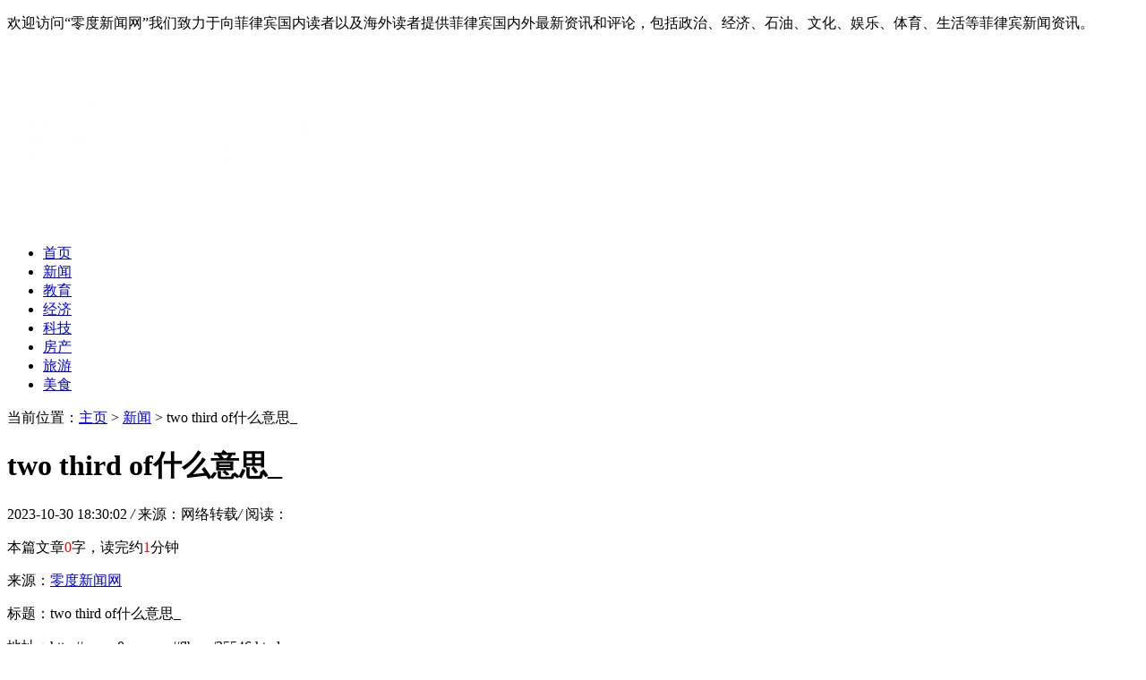

--- FILE ---
content_type: text/html
request_url: http://www.0ccn.com/flbxw/35546.html
body_size: 6349
content:
<!DOCTYPE HTML>
<html>
<head>
<meta charset="utf-8">
<meta http-equiv="X-UA-Compatible" content="IE=edge">
<meta name="viewport" content="width=device-width, initial-scale=1.0, user-scalable=0, minimum-scale=1.0, maximum-scale=1.0">
<meta http-equiv="Cache-Control" content="no-transform" /> 
<meta http-equiv="Cache-Control" content="no-siteapp" /> 
<title>two third of什么意思_-零度新闻网</title>
<meta name="keywords" content=""/>
<meta name="description" content="软文发布 Two Third of 什么意思？ 你是否曾经听到过"two third of"这个短语？它是英语中一个常用的表达方式，下面为你解释一下它的真正含义。 什么是"two third of"？ "two third of"是一个英语"/>
<link rel="stylesheet" type="text/css" href="/templets/default/style/default.css">
<script type="text/javascript" src="/templets/default/js/jquery1.42.min.js"></script>
</head>
<body>
<div class="welcome">
  <div class="box">
    <p>欢迎访问“零度新闻网”我们致力于向菲律宾国内读者以及海外读者提供菲律宾国内外最新资讯和评论，包括政治、经济、石油、文化、娱乐、体育、生活等菲律宾新闻资讯。</p>
  </div>
</div>

<div class="contenter">

  <!--左侧导航栏-->
  <div class="left-nav">

  <div class="head-logo">
  <a href="http://www.0ccn.com/" title="零度新闻网"><img src="/uploads/210623/1-210623093331253.png" alt="零度新闻网"></a>
</div>

<div class="nav" id="nav">
  <ul>
  <li  ><a href='http://www.0ccn.com/' title='零度新闻网'>首页</a></li>
  <li class="hover"><a href="/flbxw/" title="新闻">新闻</a></li><li><a href="/flbjy/" title="教育">教育</a></li><li><a href="/flbjj/" title="经济">经济</a></li><li><a href="/flbkj/" title="科技">科技</a></li><li><a href="/flbfc/" title="房产">房产</a></li><li><a href="/flbly/" title="旅游">旅游</a></li><li><a href="/flbms/" title="美食">美食</a></li>
  </ul>
</div>
<script>
  onload = function () {
    scrollToLocation();
  };
  function scrollToLocation() {
    var mainContainer = $('.nav'),
    scrollToContainer = mainContainer.find('.hover');
    mainContainer.animate({ scrollLeft: scrollToContainer.offset().left - mainContainer.offset().left + mainContainer.scrollLeft()
    }, 1000);//0秒滑动到指定位置
  }
</script>
</div>


  <!--/左侧导航栏-->

  <!--正文-->
  <div class="main">

    <div class="now-weizhi">
	  <span>当前位置：<a href='http://www.0ccn.com//'>主页</a> > <a href='/flbxw/'>新闻</a> >  two third of什么意思_</span>
	</div>


	<div class="article-con">
	  <div class="arcticle-head">
	    <h1>two third of什么意思_</h1>
		<div class="word-info">
		  <span>2023-10-30 18:30:02 </span><i>/</i>
		  <span>来源：网络转载</span><i>/</i>
		  <span>阅读：<script src="/plus/count.php?view=yes&aid=35546&mid=0" type='text/javascript' language="javascript"></script></span>
		</div>
	  </div>

	  <div class="article-body">
		<p>本篇文章<font color=red>0</font>字，读完约<font color=red>1</font>分钟</p>
	    

		<div class="wen">
		  <p>来源：<a href="http://www.0ccn.com/">零度新闻网</a></p>
		  <p>标题：two third of什么意思_</p>
		  <p>地址：http://www.0ccn.com//flbxw/35546.html</p>
		</div>
	  </div>

	  <div class="sxp">
	    <p class="pre">上一篇：<a href='/flbxw/35545.html'>二次结构泵-10M高快捷浇柱1小时打5方</a> </p>
	  	<p class="next">下一篇：<a href='/flbxw/35547.html'>two是什么意思_Double Two是什么意思</a> </p>
	  </div>

	  <div class="article-copy">
	    <p>免责声明：零度新闻网致力于传播全球最新新闻事件和娱乐热点新闻,本篇内容来自于网络，不为其真实性负责，只为传播网络信息为目的，非商业用途，如有异议请及时联系btr2031@163.com，零度新闻网的小编将予以删除。</p>
	  </div>

	</div>

    <div class="arc-about-title">
	  <strong>零度新闻网推荐浏览</strong>
	</div>
    <div class="list-article">
      <ul>
		    <div id='tag9e7084e6e8a23d4fffac51e8300b5e2f'>
<li>
		  <div class="desc">
			<h2><a href="/flbxw/36741.html" title="便利店货架智能化新趋势，改善体验、优化库存、提高效率、增强安全、促进销">便利店货架智能化新趋势，改善体验、优化库存、提高效率、增强安全、促进销</a></h2>
			<p>便利店货架智能化带来的好处主要包括提升顾客体验、优化库存管理、提高运营效率、增强安全性，以及促进销售增长等多个方面。 提升客户体验 智能货架 内置显示屏或LED灯带等装置</p>
			<div class="info">
			  <span><a href='/flbxw/'>新闻</a></span>
			  <span class="time">时间：2024-04-17 08:10:06</span>
			</div>
		  </div>
		</li>
<li>
		  <div class="desc">
			<h2><a href="/flbxw/37882.html" title="白条怎么套出来，回收商家秒到五个步骤">白条怎么套出来，回收商家秒到五个步骤</a></h2>
			<p>京东白条怎么套出来使用，京东白条是京东商城新推出的一种网络信誉额度，对于年轻人来说是一个不错的选择，相当于一种网络信用卡吧，与 淘 宝 的蚂蚁花呗、苏宁易购的任性付都</p>
			<div class="info">
			  <span><a href='/flbxw/'>新闻</a></span>
			  <span class="time">时间：2024-08-13 15:07:37</span>
			</div>
		  </div>
		</li>
<li>
		  <div class="desc">
			<h2><a href="/flbxw/38188.html" title="二次结构混凝土小型输送泵使用-做好检查工作事半功倍！">二次结构混凝土小型输送泵使用-做好检查工作事半功倍！</a></h2>
			<p>二次结构混凝土小型输送泵 是一款 目前工地上用比较多 的， 主要针对内细石砂浆混凝土等物料 泵送的设备，其很好的解决了 传统施工费时费力 人贵且难招等难题。可以说 二次结构</p>
			<div class="info">
			  <span><a href='/flbxw/'>新闻</a></span>
			  <span class="time">时间：2024-09-19 08:42:12</span>
			</div>
		  </div>
		</li>
<li>
		  <div class="desc">
			<h2><a href="/flbxw/34443.html" title="wto是什么的缩写形式_wto缩写的全称">wto是什么的缩写形式_wto缩写的全称</a></h2>
			<p>搬瓦工促销 什么是WTO？ WTO是世界贸易组织（World Trade Organization）的缩写。它是一个国际组织，致力于促进全球贸易和处理与贸易有关的争端。成立于1995年，取代了之前的关税和贸易总</p>
			<div class="info">
			  <span><a href='/flbxw/'>新闻</a></span>
			  <span class="time">时间：2023-07-22 09:30:03</span>
			</div>
		  </div>
		</li>
<li>
		  <div class="desc">
			<h2><a href="/flbxw/33860.html" title="石家庄企业ceo研修班">石家庄企业ceo研修班</a></h2>
			<p>石家庄企业ceo研修班来校会计,它将成为一个市区各级政府部门和企事业单位的负责人和技术主管、教学与科研工作的高级专门人才。 目前,在招会计学在职研究生的院校有很多,例如:中</p>
			<div class="info">
			  <span><a href='/flbxw/'>新闻</a></span>
			  <span class="time">时间：2023-06-18 15:30:04</span>
			</div>
		  </div>
		</li>
<li>
		  <div class="desc">
			<h2><a href="/flbxw/36315.html" title="行业发展中，如何保障防静电电子防潮柜的实际生产价值？_佰斯特POUSTO">行业发展中，如何保障防静电电子防潮柜的实际生产价值？_佰斯特POUSTO</a></h2>
			<p>有哪家 防静电电子防潮柜 生产厂家比较可靠是用户非常关心的问题，在购买防潮柜时，需要进行全面对比和实地考察，以获得更好的购买条件，确保防潮柜的资源优势，并投入使用。</p>
			<div class="info">
			  <span><a href='/flbxw/'>新闻</a></span>
			  <span class="time">时间：2024-02-21 09:10:06</span>
			</div>
		  </div>
		</li>
<li>
		  <div class="desc">
			<h2><a href="/flbxw/37643.html" title="schedule怎么发音_schedule怎么发音怎么读">schedule怎么发音_schedule怎么发音怎么读</a></h2>
			<p>太空舱 如何正确发音schedule？ 你是否曾经纠结过“schedule”这个词的正确发音？它真的很有趣，因为有两种常见的发音方式。那么，到底应该如何正确发音呢？下面是答案： 发音为“</p>
			<div class="info">
			  <span><a href='/flbxw/'>新闻</a></span>
			  <span class="time">时间：2024-07-16 11:56:15</span>
			</div>
		  </div>
		</li>
<li>
		  <div class="desc">
			<h2><a href="/flbxw/36392.html" title="sku策略是什么意思_sku策略是什么意思啊">sku策略是什么意思_sku策略是什么意思啊</a></h2>
			<p>考研真题下载 什么是SKU策略？ SKU策略是指企业在销售产品时所采取的一种管理和组织的方法。通常，SKU是指“库存单位”，代表着不同的产品变体或不同规格的产品。一个SKU可以是一</p>
			<div class="info">
			  <span><a href='/flbxw/'>新闻</a></span>
			  <span class="time">时间：2024-03-02 17:10:04</span>
			</div>
		  </div>
		</li>
<li>
		  <div class="desc">
			<h2><a href="/flbxw/36197.html" title="staccato钢琴术语_sharp staccato钢琴术语">staccato钢琴术语_sharp staccato钢琴术语</a></h2>
			<p>904L不锈钢管 什么是staccato钢琴术语？ Staccato是一种常见的钢琴术语，用来描述一种特殊的演奏技巧。它指的是以非常短促的方式演奏音符，使音符之间产生明显的间隔。Staccato的演奏方</p>
			<div class="info">
			  <span><a href='/flbxw/'>新闻</a></span>
			  <span class="time">时间：2024-02-02 12:00:09</span>
			</div>
		  </div>
		</li>
<li>
		  <div class="desc">
			<h2><a href="/flbxw/34373.html" title="xml的文档打开乱码程序打开_xml文件打开乱码">xml的文档打开乱码程序打开_xml文件打开乱码</a></h2>
			<p>腾讯云代充值 为什么打开XML文件会出现乱码？ XML文件是一种用于存储和传输数据的标记语言，它使用标签来描述数据的结构和内容。然而，有时我们在打开XML文件时可能会遇到乱码的</p>
			<div class="info">
			  <span><a href='/flbxw/'>新闻</a></span>
			  <span class="time">时间：2023-07-18 18:10:02</span>
			</div>
		  </div>
		</li>
    </div>

	  </ul>
	</div>

  </div>
  <!--/正文-->

  <!--右侧-->
  <div class="side">
	<div class="side-box">

	<div class="side-title">

	  <strong>星报最新资讯</strong>

	</div>

	<div class="side-new-img">

	  <a href="/flbxw/38730.html" title="rank函数的公式是_rank函数公式是什么">

		<img src="/images/defaultpic.gif" title="rank函数的公式是_rank函数公式是什么">

		<p>rank函数的公式是_rank函数公式是什么</p>

	  </a>

	</div>


	<div class="side-new">

	  <ul>

		  <li><a href="/flbxw/38728.html" title="rank函数的公式_RANK函数的公式是">rank函数的公式_RANK函数的公式是</a></li>
<li><a href="/flbxw/38727.html" title="rank函数的使用方法及实例_rank函数的使用方法及实例加文字">rank函数的使用方法及实例_rank函数的使用方法及实例加文字</a></li>
<li><a href="/flbxw/38725.html" title="跨境客服系统：企业迈向国际市场的核心支持">跨境客服系统：企业迈向国际市场的核心支持</a></li>
<li><a href="/flbxw/38724.html" title="如何利用Telegram实现高效营销？Mixdesk助力企业全球化拓展">如何利用Telegram实现高效营销？Mixdesk助力企业全球化拓展</a></li>
<li><a href="/flbxw/38723.html" title="一件终身难忘的往事">一件终身难忘的往事</a></li>
<li><a href="/flbxw/38722.html" title="工地自动洗车机-洁净度非常高，清洗速度快">工地自动洗车机-洁净度非常高，清洗速度快</a></li>
<li><a href="/flbxw/38721.html" title="LANGMA闪耀第七届进博会：东方卫视专访揭示品牌创新与发展之路">LANGMA闪耀第七届进博会：东方卫视专访揭示品牌创新与发展之路</a></li>
<li><a href="/flbxw/38720.html" title="LANGMA闪耀第七届进博会，持续深耕中国市场">LANGMA闪耀第七届进博会，持续深耕中国市场</a></li>


	  </ul>

	</div>



  </div>



  <div class="side-box">

	  <div class="side-title">

		<strong>星报阅读榜</strong>

	  </div>

	  <div class="side-list">

		<ul>

		  <li>

			<div class="img">

			  <a href="/flbxw/8.html" title="菲律宾房价年年上涨，中国人在菲律宾炒房。"><img src="/uploads/diyimg/ui67v42gq0h61k7q4e58unw3mplzp5-lp.png" alt="菲律宾房价年年上涨，中国人在菲律宾炒房。"></a>

			  <span>1</span>

			</div>

			<div class="desc">

			  <h2><a href="/flbxw/8.html" title="菲律宾房价年年上涨，中国人在菲律宾炒房。">菲律宾房价年年上涨，中国人在菲律宾炒房。</a></h2>

			</div>

		  </li>
<li>

			<div class="img">

			  <a href="/flbxw/126.html" title="在菲律宾，正确识别你的驾照的真实性！"><img src="/images/defaultpic.gif" alt="在菲律宾，正确识别你的驾照的真实性！"></a>

			  <span>2</span>

			</div>

			<div class="desc">

			  <h2><a href="/flbxw/126.html" title="在菲律宾，正确识别你的驾照的真实性！">在菲律宾，正确识别你的驾照的真实性！</a></h2>

			</div>

		  </li>
<li>

			<div class="img">

			  <a href="/flbxw/985.html" title="羽毛球的新规则是发球高度不超过1.15米。你必须蹲下吗？"><img src="/uploads/diyimg/32bege8ia8xrgisrvukfmkepe0oqvf-lp.png" alt="羽毛球的新规则是发球高度不超过1.15米。你必须蹲下吗？"></a>

			  <span>3</span>

			</div>

			<div class="desc">

			  <h2><a href="/flbxw/985.html" title="羽毛球的新规则是发球高度不超过1.15米。你必须蹲下吗？">羽毛球的新规则是发球高度不超过1.15米。你必须蹲下吗？</a></h2>

			</div>

		  </li>
<li>

			<div class="img">

			  <a href="/flbxw/81.html" title="我在菲律宾买了几套房子来谈谈我的看法。"><img src="/uploads/diyimg/3op4zju4u2mwufvtk7tosc7o2fq7ma-lp.png" alt="我在菲律宾买了几套房子来谈谈我的看法。"></a>

			  <span>4</span>

			</div>

			<div class="desc">

			  <h2><a href="/flbxw/81.html" title="我在菲律宾买了几套房子来谈谈我的看法。">我在菲律宾买了几套房子来谈谈我的看法。</a></h2>

			</div>

		  </li>
<li>

			<div class="img">

			  <a href="/flbxw/85.html" title="干货！菲律宾主要银行开户策略"><img src="/images/defaultpic.gif" alt="干货！菲律宾主要银行开户策略"></a>

			  <span>5</span>

			</div>

			<div class="desc">

			  <h2><a href="/flbxw/85.html" title="干货！菲律宾主要银行开户策略">干货！菲律宾主要银行开户策略</a></h2>

			</div>

		  </li>
<li>

			<div class="img">

			  <a href="/flbxw/93.html" title="去菲律宾旅行安全吗？只要知道这一点！"><img src="/images/defaultpic.gif" alt="去菲律宾旅行安全吗？只要知道这一点！"></a>

			  <span>6</span>

			</div>

			<div class="desc">

			  <h2><a href="/flbxw/93.html" title="去菲律宾旅行安全吗？只要知道这一点！">去菲律宾旅行安全吗？只要知道这一点！</a></h2>

			</div>

		  </li>
<li>

			<div class="img">

			  <a href="/flbxw/931.html" title="五名中国谋杀越南杀人犯成立律师上诉"><img src="/images/defaultpic.gif" alt="五名中国谋杀越南杀人犯成立律师上诉"></a>

			  <span>7</span>

			</div>

			<div class="desc">

			  <h2><a href="/flbxw/931.html" title="五名中国谋杀越南杀人犯成立律师上诉">五名中国谋杀越南杀人犯成立律师上诉</a></h2>

			</div>

		  </li>
<li>

			<div class="img">

			  <a href="/flbxw/871.html" title="洛杉矶一名涉嫌家庭暴力致死的中国妇女被无条件释放"><img src="/images/defaultpic.gif" alt="洛杉矶一名涉嫌家庭暴力致死的中国妇女被无条件释放"></a>

			  <span>8</span>

			</div>

			<div class="desc">

			  <h2><a href="/flbxw/871.html" title="洛杉矶一名涉嫌家庭暴力致死的中国妇女被无条件释放">洛杉矶一名涉嫌家庭暴力致死的中国妇女被无条件释放</a></h2>

			</div>

		  </li>
<li>

			<div class="img">

			  <a href="/flbxw/159.html" title="美中夫妇中的三名嫌疑人因不保释一份供词而被杀害"><img src="/images/defaultpic.gif" alt="美中夫妇中的三名嫌疑人因不保释一份供词而被杀害"></a>

			  <span>9</span>

			</div>

			<div class="desc">

			  <h2><a href="/flbxw/159.html" title="美中夫妇中的三名嫌疑人因不保释一份供词而被杀害">美中夫妇中的三名嫌疑人因不保释一份供词而被杀害</a></h2>

			</div>

		  </li>
<li>

			<div class="img">

			  <a href="/flbxw/859.html" title="频繁发生恐怖袭击的马里大使馆提醒:明年6月12日之前要小心"><img src="/uploads/diyimg/g9k58nuukdncng4d0zip6qf1fwxz6d-lp.png" alt="频繁发生恐怖袭击的马里大使馆提醒:明年6月12日之前要小心"></a>

			  <span>10</span>

			</div>

			<div class="desc">

			  <h2><a href="/flbxw/859.html" title="频繁发生恐怖袭击的马里大使馆提醒:明年6月12日之前要小心">频繁发生恐怖袭击的马里大使馆提醒:明年6月12日之前要小心</a></h2>

			</div>

		  </li>


		</ul>

	  </div>

  </div>



    <div class="side-box">
		<div class="side-title">
		  <strong>零度新闻网简介</strong>
		</div>
		<div class="web-desc">
		  <p>零度新闻网报道的内容覆盖国内、国际，关注社会热点、传播社会文明、人文、生活、财经、资讯等； 关注全球最新、最热事件。零度新闻网热忱为您服务！网站下设多个行业专栏，零度新闻网受众广泛，是各行业、各单位、各企业搭建良好沟通的信息桥梁。并欢迎全国各地的政府机构、社会团体、文化传媒、企事业单位关心支持，与我们携手联盟，共享资源，共同发展。</p>
		</div>
	  </div>

	<div class="side-copy">
	<p>版权所有：零度新闻网  网站备案号：菲ICP备18448367号    Copyright©2015-2020 All Rights Reserved </p>
</div>
<div class="to-top">
	<a href="#top" class="mtop"><p>返回顶部</p></a>
  </div>
  <script>
	  //慢动作返回顶部
	  $(".mtop").click(function(){
	  $("html,body").animate({scrollTop:0},"slow");
	  return false;
	  });
  </script>
  <script language="javascript" src="http://www.0ccn.com//plus/ajax_sh.php"></script>

  </div>
  <!--/右侧-->

</div>

</body>
</html>